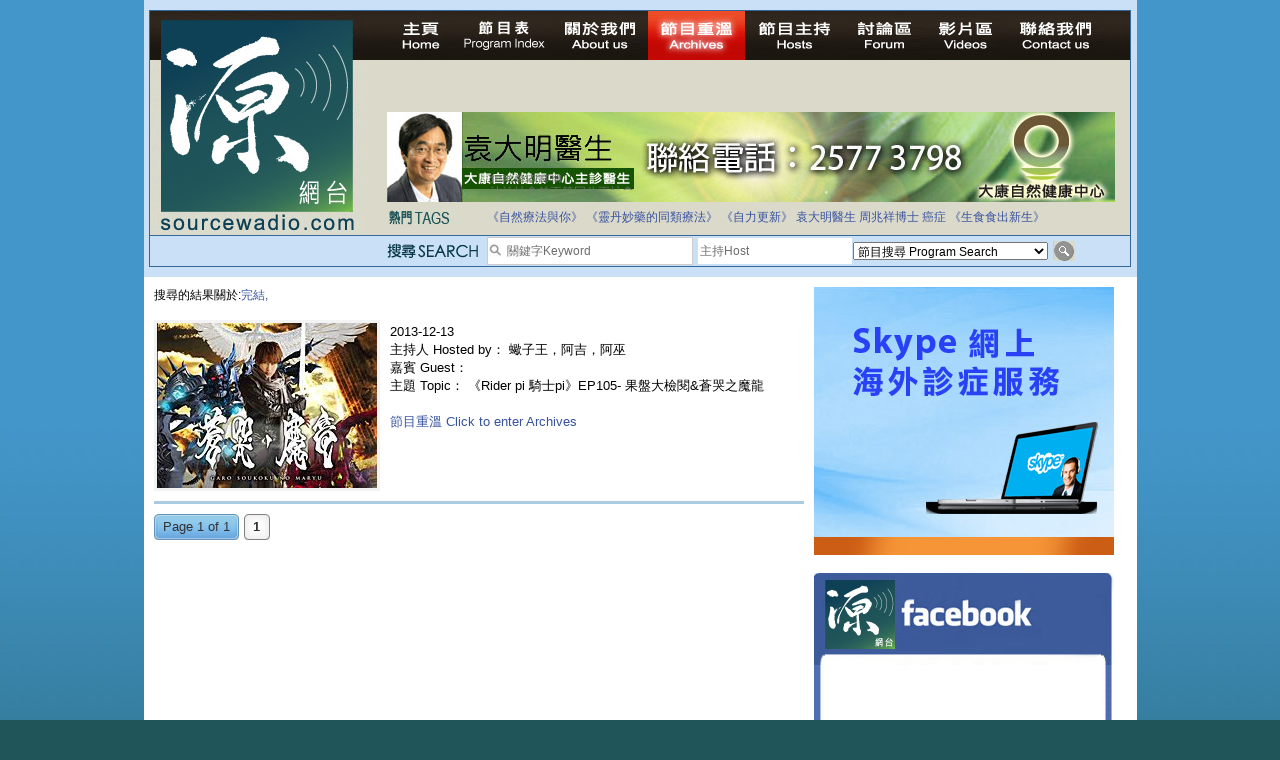

--- FILE ---
content_type: text/html; charset=UTF-8
request_url: https://www.sourcewadio.com/program_episode.php?keywords=%E5%AE%8C%E7%B5%90%2C
body_size: 17145
content:
<!DOCTYPE html PUBLIC "-//W3C//DTD XHTML 1.0 Transitional//EN" "http://www.w3.org/TR/xhtml1/DTD/xhtml1-transitional.dtd">
<html xmlns="http://www.w3.org/1999/xhtml">
<head>
<meta http-equiv="Content-Type" content="text/html; charset=utf-8" />
<meta property="fb:admins" content="672728468,844092261,602771900" />
<title>Sourcewadio.com</title><link href="style.css" rel="stylesheet" type="text/css" />
<script type="text/javascript" src="include/jquery.js"></script>
<script type="text/javascript" src="include/jquery_cycle/jquery.cycle.all.min.js"></script>
<script type="text/javascript" src="js/html5.js"></script>
<script>

$(document).ready(function()
{

	$("#news_div").cycle({
		fx:'scrollUp',
		timeout:3000
	});
	
	$("#slide-show").cycle({
		fx:'fade',
		timeout:6000
	});
	
	$(".banner-slide").cycle({
		fx:'fade',
		timeout:4000
	});
});

</script></head>

<body>
<div class="wrapper">
<!-- header -->
<div class="header-inner">
<div class="inner">
<script>

$(document).ready(function()
{
	$("#news_div").cycle({
		fx:'scrollUp',
		timeout:3000
	});
	
	$("#keywords,#dj").bind("focus", function()
	{
		if($(this).attr("default") == 1)
		{
			$(this).val("");
			$(this).attr("default", 0);
		}
	});
	
	$("#search_form").bind("submit", function()
	{
		$("#keywords,#dj").each(function()
		{
			if($(this).attr("default") == 1)
			{
				$(this).val("");
			}
		});
		return true;
	});
});

</script>
<form action="program_episode.php" enctype="multipart/form-data" method="get" id="search_form">
<table width="100%" border="0" cellspacing="0" cellpadding="0">
  <tr>
    <td width="237" align="left" valign="top"><a href="index.php"><img src="images/logo.jpg" width="212" height="222" border="0" /></a></td>
    <td valign="top"><table width="100%" border="0" cellspacing="0" cellpadding="0">
      <tr>
        <td height="25" align="left" valign="top"><div class="menu"><a href="index.php" id="menu-home" ></a><a href="program_index.php" id="menu-program-index" ></a><a href="about.php" id="menu-about" ></a><a href="program_list.php" id="menu-program-list" class="current"></a><a href="dj_list.php" id="menu-dj" ></a><a href="http://www.sourcewadio.com/forum/" target="_blank" id="menu-forum"></a><a href="video.php" id="menu-video" ></a><a href="contact.php" id="menu-contact" ></a><span class="broadcast">
		
&nbsp;</span></div></td>
      </tr>
      <!--tr>
        <td height="25" align="left" valign="top"><span class="menu">
          <img src="images/live.jpg" alt="Listen Live" width="200" height="35" />
          <object classid="clsid:D27CDB6E-AE6D-11cf-96B8-444553540000" width="501" height="32" bgcolor="#D9DACC">
<param name="movie" value="http://www.museter.com/ffmp3-config.swf" />
<param name="flashvars" value="url=http://sourcewadio.com:8000/;&lang=en&codec=mp3&volume=100&introurl=&traking=false&jsevents=false&buffering=5&skin=http://www.museter.com/skins/neonslim/ffmp3-neonslim.xml&title=Sourcewadio%20LIVE&welcome=Welcome%20to " />
<param name="wmode" value="window" />
<param name="allowscriptaccess" value="always" />
<param name="scale" value="noscale" />
<embed src="http://www.museter.com/ffmp3-config.swf" flashvars="url=http://sourcewadio.com:8000/;&lang=en&codec=mp3&volume=100&introurl=&traking=false&jsevents=false&buffering=5&skin=http://www.museter.com/skins/neonslim/ffmp3-neonslim.xml&title=Sourcewadio%20LIVE&welcome=Welcome%20to " width="501" scale="noscale" height="32" wmode="window" bgcolor="#D9DACC" allowscriptaccess="always" type="application/x-shockwave-flash" />
</object>
        </span></td>
      </tr-->
      <tr>
        <td height="105"><div><div class="banner-slide"><div style="display:none"><a href="banner.php?bid=38" target="_blank"><img src="upload/banner/original/936130391592.jpg" border="0" /></a></div><div style="display:none"><a href="banner.php?bid=46" target="_blank"><img src="upload/banner/original/862518439293.jpg" border="0" /></a></div></div></div></td>
      </tr>
      <tr>
        <td height="17"><table border="0" cellspacing="0" cellpadding="0">
          <tr>
            <td width="743" valign="top"><table border="0" width="700" cellspacing="0" cellpadding="0">
              <tr>
                <td height="35"><table width="100%" border="0" cellspacing="0" cellpadding="0">
                  <tr>
                    <td width="100"><img src="images/main-header-txt1.jpg" width="64" height="15" /></td>
                    <td><table width="100%" border="0" cellspacing="0" cellpadding="3" class="news-area">
                      <tr>
                        <td align="left" valign="middle"> <div id="news_div" style="height:15px; "><div>拒絕基因食物</div><div>法治社會並不等同公正社會</div><div>自家教育合法化-推動多元化教育，全民學卷制</div><div>醫療有選擇，人人有健康</div><div>白領罪犯的禍害</div><div>大麻應否合法化？</div><div>經濟動盪的真正原因</div><div>自己修行，改革制度，脫離制度。</div><div>如各位聽眾有實質性解決問題的方案，歡迎各位聽眾提出。</div><div>並且我們歡迎聽眾朋友上來節目中分享。請電郵到 info@sourceWadio.com</div> </div></td>
                      </tr>
                    </table></td>
                  </tr>
                </table></td>
              </tr>
               <tr>
                <td height="35"><table width="100%" border="0" cellspacing="0" cellpadding="0">
                  <tr>
                    <td width="100"><img src="images/main-header-txt2.jpg" width="74" height="15" /></td>
                    <td class="tage-area"><a href="program_episode.php?keywords=%E3%80%8A%E8%87%AA%E7%84%B6%E7%99%82%E6%B3%95%E8%88%87%E4%BD%A0%E3%80%8B">《自然療法與你》</a> <a href="program_episode.php?keywords=%E3%80%8A%E9%9D%88%E4%B8%B9%E5%A6%99%E8%97%A5%E7%9A%84%E5%90%8C%E9%A1%9E%E7%99%82%E6%B3%95%E3%80%8B">《靈丹妙藥的同類療法》</a> <a href="program_episode.php?keywords=%E3%80%8A%E8%87%AA%E5%8A%9B%E6%9B%B4%E6%96%B0%E3%80%8B">《自力更新》</a> <a href="program_episode.php?keywords=%E8%A2%81%E5%A4%A7%E6%98%8E%E9%86%AB%E7%94%9F">袁大明醫生</a> <a href="program_episode.php?keywords=%E5%91%A8%E5%85%86%E7%A5%A5%E5%8D%9A%E5%A3%AB">周兆祥博士</a> <a href="program_episode.php?keywords=%E7%99%8C%E7%97%87">癌症</a> <a href="program_episode.php?keywords=%E3%80%8A%E7%94%9F%E9%A3%9F%E9%A3%9F%E5%87%BA%E6%96%B0%E7%94%9F%E3%80%8B">《生食食出新生》</a> </td>
                  </tr>
                </table></td>
              </tr>
              <tr valign="top">
              	<!--<td height="40">-->
                <td>
			 
              </td>
              </tr>
              
              
              
              
             
            </table>
            
            
            
            
            </td>
            
            <!--search right table-->
                         <!--search right table-->
            
            
            
            
          </tr>
        </table></td>
      </tr>
    </table></td>
  </tr>
</table>
  <table width="100%" cellspacing="0" cellpadding="0" style=" border-top:1px solid #34689a; background-color:#cae0f7" >
                	<tr height="30" valign="middle">
                    	<td width="237"></td>
                    	<td width="100"><img src="images/search.png" width="92" height="15" /></td>
                		<td width="190">
                        <table border="0" cellspacing="0" cellpadding="0" class="search-input">
                          <tr>
                            <td width="17"><img src="images/icon_search.jpg" width="17" height="17" /></td>
                            <td valign="middle" width="183"><input type="text" name="keywords" id="keywords" class="input-1" value="關鍵字Keyword " default="1" style="width:183px; height:24px"/></td>
                          </tr>
                      </table></td>
                        <td valign="middle" width="155"><input type="text" name="dj" id="dj" class="input-1" value="主持Host" default="1" style="height:24px; width:150px;"/></td>
                        <td width="195"><select name="cid" id="cid"  class="input-2" >
                          <option value="0">節目搜尋 Program Search</option>
						  <option value="1">《自然療法與你》</option><option value="34">《生食食出新生》</option><option value="45">《綠色心靈力量》</option><option value="41">《Free D 漫遊》</option><option value="38">《自力更生》</option><option value="35">《深靈對話》</option><option value="36">《靈丹妙藥的同類療法》</option><option value="30">《無門》</option><option value="39">《Rider pi 騎士pi》</option><option value="4">《MJ13》</option><option value="15">《非常舞台》</option><option value="31">《組BAND起義》</option><option value="28">《天然療癒DIY》</option><option value="33">《深夜下的寂靜放映室》</option><option value="40">《東瀛奇案錄》</option><option value="37">《別格朝行》</option><option value="25">《90後環遊世界》</option><option value="6">《長焦低炒》</option><option value="26">《追擊歷史謎蹤》</option><option value="14">《愛情廚房》</option><option value="29">《武術天堂》</option><option value="9">《源網台 - 特備節目》</option><option value="10">《不能說的真相》</option><option value="24">《食出流動生命》</option><option value="12">《鐵夫體育會》</option><option value="22">《奇奧音樂週記》</option><option value="16">《香港出路 - 教育篇》</option><option value="17">《香港出路 - 環境篇》</option><option value="18">《香港出路 - 醫療篇》</option><option value="19">《香港出路 - 社會篇》</option><option value="20">《香港出路 - 經濟篇》</option><option value="21">《香港出路 - 其他》</option>                        </select>                      </td>
                      <td><input type="image" src="images/btn_search.jpg" width="22" height="20" /></td>
                        
                	</tr>
              </table>
</form></div>
</div>
<!-- content -->
<div class="content-container-inner">
  <table border="0" cellspacing="0" cellpadding="0" class="inner-content-table">
    <tr>
      <td align="left" valign="top" class="td-left">
<div style="font-size:12px;"><div class="result">搜尋的結果關於: </div> <div class="search_result">完結, </div></div><br /><div class="program-banner"></div>

<table width="100%" border="0" cellspacing="0" cellpadding="0" class="program-item">
  <tr>
    <td align="left" valign="top" class="td-image"><a href="program_detail.php?rid=1198&cid=39"><img src="upload/radio/thumb_m/128076304610.jpg" border="0" alt="《Rider pi 騎士pi》EP105- 果盤大檢閱&蒼哭之魔龍" alt=""></a></td>
    <td align="left" valign="top" class="td-desp">2013-12-13 <br />
      主持人 Hosted by： 蠍子王，阿吉，阿巫<br />
      嘉賓 Guest：<br />
      主題 Topic： 《Rider pi 騎士pi》EP105- 果盤大檢閱&amp;蒼哭之魔龍<br />
      <br /> 	
      <a href="program_detail.php?rid=1198&cid=39" class="link-detail">節目重溫 Click to enter Archives 	</a></td>
  </tr>
</table><div class="paging"><div class="info_start"></div><div class="info">Page 1 of 1</div><div class="info_end"></div><a href="#" class="link current">1</a> </div></td>
<td align="left" valign="top" class="td-right">
          <div><div class="banner-slide"><div style=""><a href="banner.php?bid=57" target="_blank"><img src="upload/banner/original/174780747772.jpg" border="0" /></a></div><div style="display:none"><a href="banner.php?bid=40" target="_blank"><img src="upload/banner/original/167599521542.jpg" border="0" /></a></div></div></div>          <br />
          <a href="http://www.sourcewadio.com/program_episode.php?cid=11"><img src="upload/category/original/213229830621.jpg" width="300" height="250" /></a>
          <br />
          <br />
          <div style="width:300px;height:260px;background-color:#FFFFFF;">
			<div style="background-image:url(images/ad_facebook_1.jpg);width:300px;height:92px;"></div>
			<div style="text-align:center;background-image:url(images/ad_facebook_3.jpg);height:160px;">
				<div style="height:165px;overflow:hidden ">
				<iframe scrolling="no" id="f10531112b04c3e" name="f23270f49d07602" style="border: medium none; overflow: hidden; height: 255px; width: 260px;" class="fb_ltr" src="http://www.facebook.com/plugins/likebox.php?api_key=113869198637480&amp;channel=http%3A%2F%2Fstatic.ak.fbcdn.net%2Fconnect%2Fxd_proxy.php%23cb%3Df26798280e9ee3e%26origin%3Dhttp%253A%252F%252Fdevelopers.facebook.com%252Ff3a3c4029540f36%26relation%3Dparent.parent%26transport%3Dpostmessage&amp;colorscheme=light&amp;connections=4&amp;header=false&amp;height=255&amp;href=http%3A%2F%2Fwww.facebook.com%2Fpages%2FSourcewadiocom%2F156839294348128&amp;locale=en_US&amp;sdk=joey&amp;show_faces=false&amp;stream=false&amp;width=260"></iframe>
				</div>
			</div>
			<div style="background-image:url(images/ad_facebook_2.jpg);width:300px;height:13px; "></div>
		</div>          <br />
          <table width="300" height="250" border="5" bordercolor="#33CCFF" cellspacing="0" cellpadding="15">
            <tr>
              <td height="30" bgcolor="#33CCFF" align="center">熱門搜尋</td>
            </tr>
            <tr>
              <td><div class="div-tags"><a href="program_episode.php?keywords=%E9%86%AB%E9%A3%9F%E5%90%8C%E6%BA%90">醫食同源</a> <a href="program_episode.php?keywords=%E4%BC%8A%E6%B3%A2%E6%8B%89">伊波拉</a> <a href="program_episode.php?keywords=%E7%99%8C%E7%97%87">癌症</a> <a href="program_episode.php?keywords=%E4%B9%B3%E7%99%8C">乳癌</a> <a href="program_episode.php?keywords=%E8%85%B8%E7%99%8C">腸癌</a> <a href="program_episode.php?keywords=%E7%99%BC%E7%87%92">發燒</a> <a href="program_episode.php?keywords=%E4%BE%BF%E7%A7%98">便秘</a> <a href="program_episode.php?keywords=%E6%9F%8F%E9%87%91%E9%81%9C">柏金遜</a> <a href="program_episode.php?keywords=%E5%AD%90%E5%AE%AE%E8%82%8C%E7%98%A4">子宮肌瘤</a> <a href="program_episode.php?keywords=%E5%A4%9A%E7%99%BC%E6%80%A7%E7%A1%AC%E5%8C%96%E7%97%87">多發性硬化症</a> <a href="program_episode.php?keywords=%E6%95%8F%E6%84%9F">敏感</a> <a href="program_episode.php?keywords=%E6%BF%95%E7%96%B9">濕疹</a> <a href="program_episode.php?keywords=%E5%BF%B5%E7%8F%A0%E8%8F%8C">念珠菌</a> <a href="program_episode.php?keywords=%E6%8A%91%E9%AC%B1%E7%97%87">抑鬱症</a> <a href="program_episode.php?keywords=%E5%90%8C%E9%A1%9E%E7%99%82%E6%B3%95">同類療法</a> <a href="program_episode.php?keywords=%E9%81%8E%E5%BA%A6%E6%B4%BB%E8%BA%8D">過度活躍</a> <a href="program_episode.php?keywords=%E8%87%AA%E9%96%89%E7%97%87">自閉症</a> <a href="program_episode.php?keywords=%E5%BF%83%E8%87%9F%E7%97%85">心臟病</a> <a href="program_episode.php?keywords=%E9%97%9C%E7%AF%80%E7%82%8E">關節炎</a> <a href="program_episode.php?keywords=%E4%B8%AD%E9%A2%A8">中風</a> <a href="program_episode.php?keywords=%E9%9D%92%E5%85%89%E7%9C%BC">青光眼</a> <a href="program_episode.php?keywords=%E7%97%94%E7%98%A1">痔瘡</a> <a href="program_episode.php?keywords=%E5%B0%BF%E9%81%93%E7%82%8E">尿道炎</a> <a href="program_episode.php?keywords=%E8%82%9A%E7%80%89">肚瀉</a> <a href="program_episode.php?keywords=%E5%92%B3%E5%97%BD">咳嗽</a> <a href="program_episode.php?keywords=%E9%BC%BB%E7%82%8E">鼻炎</a> <a href="program_episode.php?keywords=%E6%84%9F%E5%86%92">感冒</a> <a href="program_episode.php?keywords=%E4%B8%AD%E8%80%B3%E7%82%8E">中耳炎</a> <a href="program_episode.php?keywords=%E5%98%94%E5%90%90">嘔吐</a> <a href="program_episode.php?keywords=%E8%8A%B1%E7%B2%89%E7%86%B1">花粉熱</a> <a href="program_episode.php?keywords=%E5%82%B7%E9%A2%A8">傷風</a> <a href="program_episode.php?keywords=%E8%87%AA%E7%84%B6%E7%99%82%E6%B3%95">自然療法</a> <a href="program_episode.php?keywords=%E7%94%9F%E9%A3%9F">生食</a> <a href="program_episode.php?keywords=%E5%BF%83%E9%9D%88">心靈</a> </div></td>
            </tr>
          </table>
       	  </td>
    </tr>
  </table>
</div>


<!-- footer -->
  <div class="footer"><a href="index.php">主頁 Home</a> <a href="program_index.php">節目表 Program Table</a> <a href="about.php">關於我們 About us</a> <a href="program_list.php">節目重溫 Archives</a> <a href="dj_list.php">節目主持 Hosts</a> <a href="http://www.sourcewadio.com/forum" target="_blank">討論區 Forum</a> <a href="video.php">影片區 Videos</a> <a href="contact.php">聯絡我們 Contact us</a><br />
      Copyright 2010-2014 &#064;sourcewadio.com&nbsp;&nbsp;&nbsp;&nbsp;&nbsp;All rights reserved.&nbsp;&nbsp;&nbsp;&nbsp;&nbsp;<a href="disclaimer.php" class="link2">Disclaimer</a> | <a href="privacy.php"class="link2">Privacy</a> 

</div>


</div>
</body>
</html>
